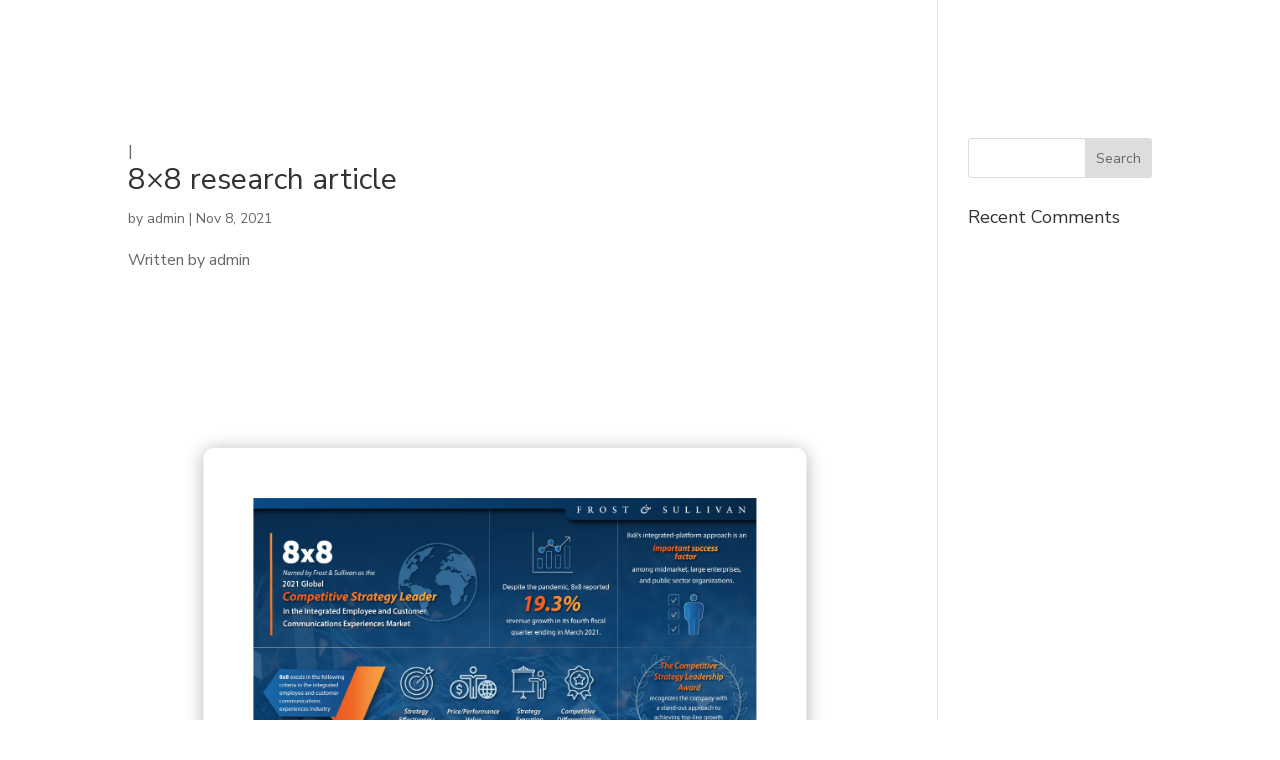

--- FILE ---
content_type: text/html; charset=UTF-8
request_url: https://best-practices.frost.com/divi_overlay/88article/
body_size: 6564
content:
<!DOCTYPE html><html lang="en-US"><head><meta charset="UTF-8" /><meta http-equiv="X-UA-Compatible" content="IE=edge"><link rel="pingback" href="https://best-practices.frost.com/xmlrpc.php" /> <script type="text/javascript">document.documentElement.className = 'js';</script> <meta name='robots' content='index, follow, max-image-preview:large, max-snippet:-1, max-video-preview:-1' /><link media="all" href="https://best-practices.frost.com/wp-content/cache/autoptimize/css/autoptimize_ae9f959a527f42d9e26d438d290ca369.css" rel="stylesheet"><title>8x8 research article - Frost &amp; Sullivan Best Practices Awards</title><link rel="canonical" href="https://best-practices.frost.com/divi_overlay/88article/" /><meta property="og:locale" content="en_US" /><meta property="og:type" content="article" /><meta property="og:title" content="8x8 research article - Frost &amp; Sullivan Best Practices Awards" /><meta property="og:url" content="https://best-practices.frost.com/divi_overlay/88article/" /><meta property="og:site_name" content="Frost &amp; Sullivan Best Practices Awards" /><meta property="article:modified_time" content="2021-11-08T14:45:43+00:00" /><meta property="og:image" content="https://best-practices.frost.com/wp-content/uploads/2021/07/8x8-Research-Graphic_v2.jpg" /><meta name="twitter:card" content="summary_large_image" /><meta name="twitter:label1" content="Est. reading time" /><meta name="twitter:data1" content="1 minute" /> <script type="application/ld+json" class="yoast-schema-graph">{"@context":"https://schema.org","@graph":[{"@type":"WebPage","@id":"https://best-practices.frost.com/divi_overlay/88article/","url":"https://best-practices.frost.com/divi_overlay/88article/","name":"8x8 research article - Frost &amp; Sullivan Best Practices Awards","isPartOf":{"@id":"https://best-practices.frost.com/#website"},"primaryImageOfPage":{"@id":"https://best-practices.frost.com/divi_overlay/88article/#primaryimage"},"image":{"@id":"https://best-practices.frost.com/divi_overlay/88article/#primaryimage"},"thumbnailUrl":"https://best-practices.frost.com/wp-content/uploads/2021/07/8x8-Research-Graphic_v2.jpg","datePublished":"2021-11-08T14:45:40+00:00","dateModified":"2021-11-08T14:45:43+00:00","breadcrumb":{"@id":"https://best-practices.frost.com/divi_overlay/88article/#breadcrumb"},"inLanguage":"en-US","potentialAction":[{"@type":"ReadAction","target":["https://best-practices.frost.com/divi_overlay/88article/"]}]},{"@type":"ImageObject","inLanguage":"en-US","@id":"https://best-practices.frost.com/divi_overlay/88article/#primaryimage","url":"https://best-practices.frost.com/wp-content/uploads/2021/07/8x8-Research-Graphic_v2.jpg","contentUrl":"https://best-practices.frost.com/wp-content/uploads/2021/07/8x8-Research-Graphic_v2.jpg","width":1200,"height":627},{"@type":"BreadcrumbList","@id":"https://best-practices.frost.com/divi_overlay/88article/#breadcrumb","itemListElement":[{"@type":"ListItem","position":1,"name":"Home","item":"https://best-practices.frost.com/"},{"@type":"ListItem","position":2,"name":"Divi Overlays","item":"https://best-practices.frost.com/divi_overlay/"},{"@type":"ListItem","position":3,"name":"8&#215;8 research article"}]},{"@type":"WebSite","@id":"https://best-practices.frost.com/#website","url":"https://best-practices.frost.com/","name":"Frost &amp; Sullivan Best Practices Awards","description":"Frost &amp; Sullivan Best Practices","publisher":{"@id":"https://best-practices.frost.com/#organization"},"potentialAction":[{"@type":"SearchAction","target":{"@type":"EntryPoint","urlTemplate":"https://best-practices.frost.com/?s={search_term_string}"},"query-input":{"@type":"PropertyValueSpecification","valueRequired":true,"valueName":"search_term_string"}}],"inLanguage":"en-US"},{"@type":"Organization","@id":"https://best-practices.frost.com/#organization","name":"Frost & Sullivan","url":"https://best-practices.frost.com/","logo":{"@type":"ImageObject","inLanguage":"en-US","@id":"https://best-practices.frost.com/#/schema/logo/image/","url":"https://best-practices.frost.com/wp-content/uploads/2021/03/best-practices-image.jpg","contentUrl":"https://best-practices.frost.com/wp-content/uploads/2021/03/best-practices-image.jpg","width":300,"height":300,"caption":"Frost & Sullivan"},"image":{"@id":"https://best-practices.frost.com/#/schema/logo/image/"}}]}</script> <link rel="alternate" type="application/rss+xml" title="Frost &amp; Sullivan Best Practices Awards &raquo; Feed" href="https://best-practices.frost.com/feed/" /><link rel="alternate" type="application/rss+xml" title="Frost &amp; Sullivan Best Practices Awards &raquo; Comments Feed" href="https://best-practices.frost.com/comments/feed/" /><link rel="alternate" title="oEmbed (JSON)" type="application/json+oembed" href="https://best-practices.frost.com/wp-json/oembed/1.0/embed?url=https%3A%2F%2Fbest-practices.frost.com%2Fdivi_overlay%2F88article%2F" /><link rel="alternate" title="oEmbed (XML)" type="text/xml+oembed" href="https://best-practices.frost.com/wp-json/oembed/1.0/embed?url=https%3A%2F%2Fbest-practices.frost.com%2Fdivi_overlay%2F88article%2F&#038;format=xml" /><meta content="Best Practices Child Theme v.1.0.0" name="generator"/> <script type="text/javascript" src="https://best-practices.frost.com/wp-includes/js/jquery/jquery.min.js?ver=3.7.1" id="jquery-core-js"></script> <link rel="https://api.w.org/" href="https://best-practices.frost.com/wp-json/" /><link rel="EditURI" type="application/rsd+xml" title="RSD" href="https://best-practices.frost.com/xmlrpc.php?rsd" /><link rel='shortlink' href='https://best-practices.frost.com/?p=6134' /><meta name="viewport" content="width=device-width, initial-scale=1.0, maximum-scale=1.0, user-scalable=0" /> <script async src="https://www.googletagmanager.com/gtag/js?id=G-C0CYMS0P0B"></script> <script>window.dataLayer = window.dataLayer || [];
  function gtag(){dataLayer.push(arguments);}
  gtag('js', new Date());

  gtag('config', 'G-C0CYMS0P0B');
  gtag('config', 'UA-53927943-3');</script><link rel="icon" href="https://best-practices.frost.com/wp-content/uploads/2020/04/cropped-favicon-1-32x32.png" sizes="32x32" /><link rel="icon" href="https://best-practices.frost.com/wp-content/uploads/2020/04/cropped-favicon-1-192x192.png" sizes="192x192" /><link rel="apple-touch-icon" href="https://best-practices.frost.com/wp-content/uploads/2020/04/cropped-favicon-1-180x180.png" /><meta name="msapplication-TileImage" content="https://best-practices.frost.com/wp-content/uploads/2020/04/cropped-favicon-1-270x270.png" /><link rel='stylesheet' id='divi-overlays-animate-style-css' href='//cdnjs.cloudflare.com/ajax/libs/animate.css/4.1.1/animate.min.css?ver=4.1.1' type='text/css' media='all' /><link rel='stylesheet' id='et-builder-googlefonts-css' href='https://fonts.googleapis.com/css?family=Nunito+Sans:200,200italic,300,300italic,regular,italic,600,600italic,700,700italic,800,800italic,900,900italic&#038;subset=latin,latin-ext&#038;display=swap' type='text/css' media='all' /></head><body class="wp-singular divi_overlay-template-default single single-divi_overlay postid-6134 wp-theme-Divi wp-child-theme-divi-child-theme et_pb_button_helper_class et_transparent_nav et_fullwidth_nav et_fixed_nav et_show_nav et_hide_primary_logo et_hide_fixed_logo et_primary_nav_dropdown_animation_fade et_secondary_nav_dropdown_animation_fade et_header_style_left et_pb_footer_columns4 et_cover_background et_pb_gutter osx et_pb_gutters3 et_pb_pagebuilder_layout et_right_sidebar et_divi_theme et-db"><div id="page-container"><header id="main-header" data-height-onload="66"><div class="container clearfix et_menu_container"><div class="logo_container"> <span class="logo_helper"></span> <a href="https://best-practices.frost.com/"> <img src="https://best-practices.frost.com/wp-content/themes/Divi/images/logo.png" alt="Frost &amp; Sullivan Best Practices Awards" id="logo" data-height-percentage="82" /> </a></div><div id="et-top-navigation" data-height="66" data-fixed-height="40"><nav id="top-menu-nav"><ul id="top-menu" class="nav"><li id="menu-item-78" class="menu-item menu-item-type-custom menu-item-object-custom menu-item-78"><a href="#"> </a></li></ul></nav><div id="et_mobile_nav_menu"><div class="mobile_nav closed"> <span class="select_page">Select Page</span> <span class="mobile_menu_bar mobile_menu_bar_toggle"></span></div></div></div></div><div class="et_search_outer"><div class="container et_search_form_container"><form role="search" method="get" class="et-search-form" action="https://best-practices.frost.com/"> <input type="search" class="et-search-field" placeholder="Search &hellip;" value="" name="s" title="Search for:" /></form> <span class="et_close_search_field"></span></div></div></header><div id="et-main-area"><div id="main-content"><div class="container"><div id="content-area" class="clearfix"><div id="left-area"><article id="post-6134" class="et_pb_post post-6134 divi_overlay type-divi_overlay status-publish hentry"><div class="et_post_meta_wrapper"> |<h1 class="entry-title">8&#215;8 research article</h1><p class="post-meta"> by <span class="author vcard"><a href="https://best-practices.frost.com/author/admin/" title="Posts by admin" rel="author">admin</a></span> | <span class="published">Nov 8, 2021</span></p>Written by admin</div><div class="entry-content"><div id="et-boc" class="et-boc"><div class="et-l et-l--post"><div class="et_builder_inner_content et_pb_gutters3"><div class="et_pb_section et_pb_section_0 close-divi-overlay et_section_regular" ><div class="et_pb_row et_pb_row_0"><div class="et_pb_column et_pb_column_4_4 et_pb_column_0  et_pb_css_mix_blend_mode_passthrough et-last-child"><div class="et_pb_module et_pb_text et_pb_text_0  et_pb_text_align_left et_pb_bg_layout_light"><div class="et_pb_text_inner"><img fetchpriority="high" decoding="async" width="1200" height="627" src="https://best-practices.frost.com/wp-content/uploads/2021/07/8x8-Research-Graphic_v2.jpg" alt="" class="size-medium alignnone" /></div></div></div></div></div></div></div></div></div><div class="et_post_meta_wrapper"></div></article><div class="relatedposts"><h3>Related posts</h3></div></div><div id="sidebar"><div id="search-2" class="et_pb_widget widget_search"><form role="search" method="get" id="searchform" class="searchform" action="https://best-practices.frost.com/"><div> <label class="screen-reader-text" for="s">Search for:</label> <input type="text" value="" name="s" id="s" /> <input type="submit" id="searchsubmit" value="Search" /></div></form></div><div id="recent-comments-2" class="et_pb_widget widget_recent_comments"><h4 class="widgettitle">Recent Comments</h4><ul id="recentcomments"></ul></div></div></div></div></div><footer id="main-footer"><div class="et_pb_section et_pb_section_2 et_pb_with_background et_section_regular" ><div class="et_pb_row et_pb_row_1 et_pb_row_fullwidth"><div class="et_pb_column et_pb_column_3_5 et_pb_column_1  et_pb_css_mix_blend_mode_passthrough"><div class="et_pb_module et_pb_image et_pb_image_0"> <span class="et_pb_image_wrap "><img src="https://www.frost.com/wp-content/uploads/2019/01/frostsullivanlogo.png" alt="" title="" /></span></div><div class="et_pb_module et_pb_text et_pb_text_1  et_pb_text_align_left et_pb_bg_layout_dark"><div class="et_pb_text_inner"><p> We provide research and consulting solutions to help our clients accelerate growth.</p><p><a href="https://twitter.com/Frost_Sullivan" target="_blank" rel="noopener noreferrer"><img src="https://best-practices.frost.com/wp-content/uploads/2020/04/tweet-logo.png" width="25px" alt="Frost & Sullivan Best Practices Twitter" /></a>     <a href="http://www.linkedin.com/company/frost-&amp;-sullivan" target="_blank" rel="noopener noreferrer"><img src="https://best-practices.frost.com/wp-content/uploads/2020/04/linkedin-logo-1.png" width="25px" alt="Frost & Sullivan Best Practices LinkedIn"/></a></p></div></div></div><div class="et_pb_column et_pb_column_2_5 et_pb_column_2  et_pb_css_mix_blend_mode_passthrough et-last-child"><div class="et_pb_button_module_wrapper et_pb_button_0_wrapper et_pb_button_alignment_right et_pb_module "> <a class="et_pb_button et_pb_button_0 et_pb_bg_layout_light" href="https://www.frost.com/about/best-practices-recognition/contact/" target="_blank" data-icon="$">Contact Us</a></div></div></div><div class="et_pb_row et_pb_row_2"><div class="et_pb_column et_pb_column_4_4 et_pb_column_3  et_pb_css_mix_blend_mode_passthrough et-last-child"><div class="et_pb_module et_pb_divider_0 et_pb_space et_pb_divider_hidden"><div class="et_pb_divider_internal"></div></div></div></div><div class="et_pb_row et_pb_row_3 et_pb_row_fullwidth"><div class="et_pb_column et_pb_column_1_5 et_pb_column_4  et_pb_css_mix_blend_mode_passthrough"><div class="et_pb_module et_pb_text et_pb_text_2  et_pb_text_align_left et_pb_bg_layout_dark"><div class="et_pb_text_inner"><p> <a style="color: #FFF" href="https://www.frost.com/about/our-locations/?utm_source=bestpractices&utm_medium=link&utm_campaign=best_practices_website">Contact Details</a></p></div></div><div class="et_pb_module et_pb_divider et_pb_divider_1 et_pb_divider_position_ et_pb_space"><div class="et_pb_divider_internal"></div></div><div class="et_pb_module et_pb_text et_pb_text_3  et_pb_text_align_left et_pb_bg_layout_dark"><div class="et_pb_text_inner"><p>7550 IH 10 West, Suite 400<br />San Antonio, TX 78229</p><p>1.877.463.7678<br /><a href="/cdn-cgi/l/email-protection" class="__cf_email__" data-cfemail="640c0108080b2402160b17104a070b09">[email&#160;protected]</a></p></div></div></div><div class="et_pb_column et_pb_column_1_5 et_pb_column_5  et_pb_css_mix_blend_mode_passthrough"><div class="et_pb_module et_pb_text et_pb_text_4  et_pb_text_align_left et_pb_bg_layout_dark"><div class="et_pb_text_inner"><p> <a style="color: #FFF" href="https://ww2.frost.com/about/best-practices-recognition/?utm_source=bestpractices&utm_medium=link&utm_campaign=best_practices_website">Best Practices Recognition</a></p></div></div><div class="et_pb_module et_pb_divider et_pb_divider_2 et_pb_divider_position_ et_pb_space"><div class="et_pb_divider_internal"></div></div><div class="et_pb_module et_pb_text et_pb_text_5  et_pb_text_align_left et_pb_bg_layout_dark"><div class="et_pb_text_inner"><p> <a style="color: #fff;" href="https://www.frost.com/about/best-practices-recognition/research-methodology/?utm_source=bestpractices&utm_medium=link&utm_campaign=best_practices_website">Research Methodology</a><br /><a style="color: #fff;" href="https://www.frost.com/about/best-practices-recognition/impact/?utm_source=bestpractices&utm_medium=link&utm_campaign=best_practices_website">Impact</a><br /><a style="color: #fff;" href="https://www.frost.com/analytics/best-practices-recognition/2023-award-recipients/?utm_source=bestpractices&utm_medium=link&utm_campaign=best_practices_website">Award Recipients</a><br /><a style="color: #fff;" href="https://www.frost.com/about/best-practices-recognition/awards-blog/?utm_source=bestpractices&utm_medium=link&utm_campaign=best_practices_website">Recognition Blog</a></p></div></div></div><div class="et_pb_column et_pb_column_1_5 et_pb_column_6  et_pb_css_mix_blend_mode_passthrough"><div class="et_pb_module et_pb_text et_pb_text_6  et_pb_text_align_left et_pb_bg_layout_dark"><div class="et_pb_text_inner"><p> <a style="color: #FFF" href="https://www.frost.com/about/?utm_source=bestpractices&utm_medium=link&utm_campaign=best_practices_website">About Frost &amp; Sullivan</a></p></div></div><div class="et_pb_module et_pb_divider et_pb_divider_3 et_pb_divider_position_ et_pb_space"><div class="et_pb_divider_internal"></div></div><div class="et_pb_module et_pb_text et_pb_text_7  et_pb_text_align_left et_pb_bg_layout_dark"><div class="et_pb_text_inner"><p> <a style="color: #fff;" href="https://www.frost.com/about/ ?utm_source=bestpractices&utm_medium=link&utm_campaign=best_practices_website">Why Frost &amp; Sullivan</a><br /> <a style="color: #fff;" href="https://www.frost.com/about/our-history/?utm_source=bestpractices&utm_medium=link&utm_campaign=best_practices_website">Frost &amp; Sullivan Story</a><br /> <a style="color: #fff;" href="https://www.frost.com/about/our-locations/?utm_source=bestpractices&utm_medium=link&utm_campaign=best_practices_website">Our Offices</a></p></div></div></div><div class="et_pb_column et_pb_column_1_5 et_pb_column_7  et_pb_css_mix_blend_mode_passthrough"><div class="et_pb_module et_pb_text et_pb_text_8  et_pb_text_align_left et_pb_bg_layout_dark"><div class="et_pb_text_inner"><p> <a style="color: #fff;" href="https://www.frost.com/solutions/?utm_source=bestpractices&utm_medium=link&utm_campaign=best_practices_website">Solutions</a></p></div></div><div class="et_pb_module et_pb_divider et_pb_divider_4 et_pb_divider_position_ et_pb_space"><div class="et_pb_divider_internal"></div></div><div class="et_pb_module et_pb_text et_pb_text_9  et_pb_text_align_left et_pb_bg_layout_dark"><div class="et_pb_text_inner"><p> <a style="color: #fff;" href="https://www.frost.com/event/calendar-of-events/?utm_source=bestpractices&utm_medium=link&utm_campaign=best_practices_website">Events</a><br /><a style="color: #fff;" href="https://www.frost.com/growth-advisory/guiding-transformational-growth/  ">Growth Consulting</a><br /><a style="color: #fff;" href="https://www.gilcouncil.com/ ?utm_source=bestpractices&utm_medium=link&utm_campaign=best_practices_website">Leadership Councils</a><br /><a style="color: #fff;" href="https://ww.frost.com/research/?utm_source=bestpractices&utm_medium=link&utm_campaign=best_practices_website">Research</a></p></div></div></div><div class="et_pb_column et_pb_column_1_5 et_pb_column_8  et_pb_css_mix_blend_mode_passthrough et-last-child"><div class="et_pb_module et_pb_text et_pb_text_10  et_pb_text_align_left et_pb_bg_layout_dark"><div class="et_pb_text_inner"><p> <a style="color: #FFF" href="https://www.frost.com/media/">Newsroom</a></p></div></div><div class="et_pb_module et_pb_divider et_pb_divider_5 et_pb_divider_position_ et_pb_space"><div class="et_pb_divider_internal"></div></div><div class="et_pb_module et_pb_text et_pb_text_11  et_pb_text_align_left et_pb_bg_layout_dark"><div class="et_pb_text_inner"><p> <a style="color: #FFF" href="https://www.frost.com/media/media-contacts/?utm_source=bestpractices&utm_medium=link&utm_campaign=best_practices_website">Media Contacts</a><br /><a style="color: #FFF" href="https://www.frost.com/media/press-releases/?utm_source=bestpractices&utm_medium=link&utm_campaign=best_practices_website">Press Releases</a> <br /><a style="color: #FFF" href="https://www.frost.com/media/analyst-relations/?utm_source=hub-website&utm_medium=link&utm_campaign=frost_hub?utm_source=bestpractices&utm_medium=link&utm_campaign=best_practices_website">Analyst relations</a></p></div></div></div></div></div><div id="footer-bottom"><div class="container clearfix"><div id="footer-info">© 2023 Frost &amp; Sullivan. All Rights Reserved | <a href="https://www.frost.com/privacy-notice/" target="_blank">Privacy Policy</a> | <a href="https://www.frost.com/disclaimer/" target="_blank">Disclaimer</a></div></div></div></footer></div></div>  <script data-cfasync="false" src="/cdn-cgi/scripts/5c5dd728/cloudflare-static/email-decode.min.js"></script><script type="text/javascript">var overlays_with_css_trigger = {};</script><script type="text/javascript">var overlays_with_automatic_trigger = {'6198': '{"at_type":"0","at_value":"0","at_onceperload":"0"}','6181': '{"at_type":"0","at_value":"0","at_onceperload":"0"}','6176': '{"at_type":"0","at_value":"0","at_onceperload":"0"}','6173': '{"at_type":"0","at_value":"0","at_onceperload":"0"}','6167': '{"at_type":"0","at_value":"0","at_onceperload":"0"}','6160': '{"at_type":"0","at_value":"0","at_onceperload":"0"}','6158': '{"at_type":"0","at_value":"0","at_onceperload":"0"}','6155': '{"at_type":"0","at_value":"0","at_onceperload":"0"}','6149': '{"at_type":"0","at_value":"0","at_onceperload":"0"}','6142': '{"at_type":"0","at_value":"0","at_onceperload":"0"}','6134': '{"at_type":"0","at_value":"0","at_onceperload":"0"}','6122': '{"at_type":"0","at_value":"0","at_onceperload":"0"}','6106': '{"at_type":"0","at_value":"0","at_onceperload":"0"}',};</script><div id="divioverlay-links"></div><div id="sidebar-overlay" class="hiddenMainContainer"><div id="divi-overlay-container-0" class="overlay-container"><div class="divioverlay-bg animate__animated"></div><div id="overlay-6134" class="divioverlay" style="display:none;"
 data-bgcolor="" data-enablebgblur="0" data-preventscroll="0" 
 data-scrolltop="" data-cookie="0" data-enableajax="0" data-contentloaded="0" data-animationin="backInDown" data-animationout="backOutDown" data-animationspeedin="1" data-animationspeedout="1" data-closeclickingoutside="0"> <a href="javascript:;" class="overlay-close overlay-customclose-btn-0"><span class="">&times;</span></a><div class="animate__animated entry-content"><div id="et-boc" class="et-boc"><div class="et-l et-l--post"><div class="et_builder_inner_content et_pb_gutters3"><div class="dov_dv_section et_pb_section_dov_6134_0 close-divi-overlay et_section_regular" ><div class="et_pb_row et_pb_row_dov_6134_1"><div class="et_pb_column et_pb_column_4_4 et_pb_column_dov_6134_2  et_pb_css_mix_blend_mode_passthrough et-last-child"><div class="et_pb_module et_pb_text et_pb_text_dov_6134_3  et_pb_text_align_left et_pb_bg_layout_light"><div class="et_pb_text_inner"><img width="1200" height="627" src="https://best-practices.frost.com/wp-content/uploads/2021/07/8x8-Research-Graphic_v2.jpg" alt="" class="size-medium alignnone" /></div></div></div></div></div></div></div></div></div></div></div></div> <script type="text/javascript">var divioverlays_ajaxurl = "https://best-practices.frost.com/"
		, divioverlays_us = "b42f4bd54b"
		, divioverlays_loadingimg = "https://best-practices.frost.com/wp-content/plugins/divi-overlays/assets/img/divilife-loader.svg";</script> <script type="speculationrules">{"prefetch":[{"source":"document","where":{"and":[{"href_matches":"/*"},{"not":{"href_matches":["/wp-*.php","/wp-admin/*","/wp-content/uploads/*","/wp-content/*","/wp-content/plugins/*","/wp-content/themes/divi-child-theme/*","/wp-content/themes/Divi/*","/*\\?(.+)"]}},{"not":{"selector_matches":"a[rel~=\"nofollow\"]"}},{"not":{"selector_matches":".no-prefetch, .no-prefetch a"}}]},"eagerness":"conservative"}]}</script> <script type="application/javascript">(function() {
				var file     = ["https:\/\/best-practices.frost.com\/wp-content\/et-cache\/6134\/et-divi-dynamic-6134-late.css"];
				var handle   = document.getElementById('divi-style-parent-inline-inline-css');
				var location = handle.parentNode;

				if (0===document.querySelectorAll('link[href="' + file + '"]').length) {
					var link  = document.createElement('link');
					link.rel  = 'stylesheet';
					link.id   = 'et-dynamic-late-css';
					link.href = file;

					location.insertBefore(link, handle.nextSibling);
				}
			})();</script> <script type="text/javascript" id="divi-custom-script-js-extra">var DIVI = {"item_count":"%d Item","items_count":"%d Items"};
var et_builder_utils_params = {"condition":{"diviTheme":true,"extraTheme":false},"scrollLocations":["app","top"],"builderScrollLocations":{"desktop":"app","tablet":"app","phone":"app"},"onloadScrollLocation":"app","builderType":"fe"};
var et_frontend_scripts = {"builderCssContainerPrefix":"#et-boc","builderCssLayoutPrefix":"#et-boc .et-l"};
var et_pb_custom = {"ajaxurl":"https://best-practices.frost.com/wp-admin/admin-ajax.php","images_uri":"https://best-practices.frost.com/wp-content/themes/Divi/images","builder_images_uri":"https://best-practices.frost.com/wp-content/themes/Divi/includes/builder/images","et_frontend_nonce":"a94f27b85a","subscription_failed":"Please, check the fields below to make sure you entered the correct information.","et_ab_log_nonce":"d75f61c900","fill_message":"Please, fill in the following fields:","contact_error_message":"Please, fix the following errors:","invalid":"Invalid email","captcha":"Captcha","prev":"Prev","previous":"Previous","next":"Next","wrong_captcha":"You entered the wrong number in captcha.","wrong_checkbox":"Checkbox","ignore_waypoints":"no","is_divi_theme_used":"1","widget_search_selector":".widget_search","ab_tests":[],"is_ab_testing_active":"","page_id":"6134","unique_test_id":"","ab_bounce_rate":"5","is_cache_plugin_active":"yes","is_shortcode_tracking":"","tinymce_uri":"https://best-practices.frost.com/wp-content/themes/Divi/includes/builder/frontend-builder/assets/vendors","accent_color":"#2ea3f2","waypoints_options":[]};
var et_pb_box_shadow_elements = [];
//# sourceURL=divi-custom-script-js-extra</script> <script type="text/javascript" id="et-builder-cpt-modules-wrapper-js-extra">var et_modules_wrapper = {"builderCssContainerPrefix":"#et-boc","builderCssLayoutPrefix":"#et-boc .et-l"};
//# sourceURL=et-builder-cpt-modules-wrapper-js-extra</script> <script type="text/javascript" id="et-builder-modules-script-sticky-js-extra">var et_pb_sticky_elements = [];
//# sourceURL=et-builder-modules-script-sticky-js-extra</script> <script defer src="https://best-practices.frost.com/wp-content/cache/autoptimize/js/autoptimize_5312f42d146cfc19db6d4e307e853fa2.js"></script><script>(function(){function c(){var b=a.contentDocument||a.contentWindow.document;if(b){var d=b.createElement('script');d.innerHTML="window.__CF$cv$params={r:'9bf4265529e7c892',t:'MTc2ODYzNTA1My4wMDAwMDA='};var a=document.createElement('script');a.nonce='';a.src='/cdn-cgi/challenge-platform/scripts/jsd/main.js';document.getElementsByTagName('head')[0].appendChild(a);";b.getElementsByTagName('head')[0].appendChild(d)}}if(document.body){var a=document.createElement('iframe');a.height=1;a.width=1;a.style.position='absolute';a.style.top=0;a.style.left=0;a.style.border='none';a.style.visibility='hidden';document.body.appendChild(a);if('loading'!==document.readyState)c();else if(window.addEventListener)document.addEventListener('DOMContentLoaded',c);else{var e=document.onreadystatechange||function(){};document.onreadystatechange=function(b){e(b);'loading'!==document.readyState&&(document.onreadystatechange=e,c())}}}})();</script><script defer src="https://static.cloudflareinsights.com/beacon.min.js/vcd15cbe7772f49c399c6a5babf22c1241717689176015" integrity="sha512-ZpsOmlRQV6y907TI0dKBHq9Md29nnaEIPlkf84rnaERnq6zvWvPUqr2ft8M1aS28oN72PdrCzSjY4U6VaAw1EQ==" data-cf-beacon='{"rayId":"9bf4265529e7c892","version":"2025.9.1","serverTiming":{"name":{"cfExtPri":true,"cfEdge":true,"cfOrigin":true,"cfL4":true,"cfSpeedBrain":true,"cfCacheStatus":true}},"token":"51ec368749c043e18d117167595f6bd2","b":1}' crossorigin="anonymous"></script>
</body></html>